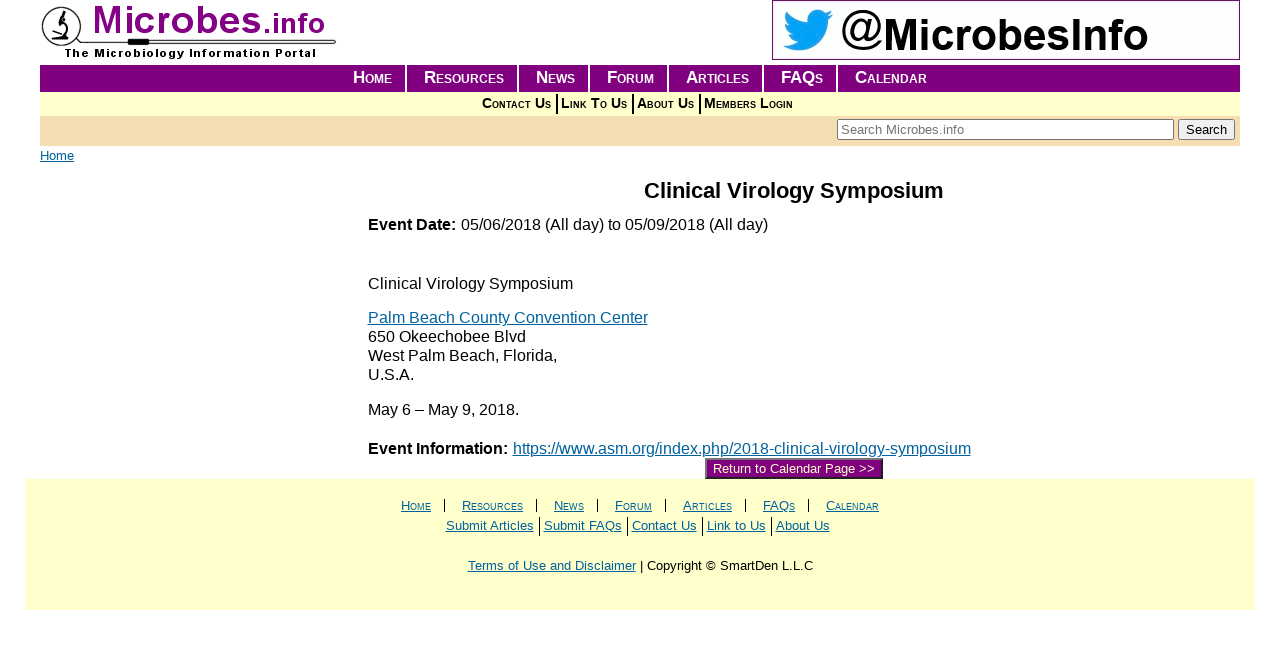

--- FILE ---
content_type: text/html; charset=utf-8
request_url: https://microbes.info/calendarevent/clinical-virology-symposium-0
body_size: 5960
content:
<!DOCTYPE html>
<html xmlns="http://www.w3.org/1999/xhtml" xml:lang="en" version="XHTML+RDFa 1.0" dir="ltr"
  xmlns:content="http://purl.org/rss/1.0/modules/content/"
  xmlns:dc="http://purl.org/dc/terms/"
  xmlns:foaf="http://xmlns.com/foaf/0.1/"
  xmlns:og="http://ogp.me/ns#"
  xmlns:rdfs="http://www.w3.org/2000/01/rdf-schema#"
  xmlns:sioc="http://rdfs.org/sioc/ns#"
  xmlns:sioct="http://rdfs.org/sioc/types#"
  xmlns:skos="http://www.w3.org/2004/02/skos/core#"
  xmlns:xsd="http://www.w3.org/2001/XMLSchema#">

<head profile="http://www.w3.org/1999/xhtml/vocab">
  <meta http-equiv="Content-Type" content="text/html; charset=utf-8" />
<meta name="viewport" content="width=device-width, initial-scale=1.0" />
<link rel="shortcut icon" href="https://microbes.info/sites/default/files/microbes_fav.png" type="image/png" />
<meta name="description" content="Clinical Virology Symposium Palm Beach County Convention Center 650 Okeechobee Blvd West Palm Beach, Florida, U.S.A. May 6 – May 9, 2018." />
<meta name="abstract" content="Microbiology information resources and links on microorganisms, bacteria, microbes, viruses, bacteriology, microbiology and virology by microbes.info" />
<meta name="keywords" content="microbiology, microbes, bacteria, bacteriology, microbiologist, microbiologists, microorganism, microorganisms, virus, virology, microbial, culture, collection, collections, database, databases, ecology, genetics, engineering, history, images, methods, microscope, microscopy, morphology, nomenclature, physiology, taxonomy, food, agriculture, environmental, aeromicrobiology, aquatic, marine, fresh, water, salt, bioremediation, plant, soil, industrial, medical, animal, clinical, human, oral, prions, prion, public, health, bioterrorism, education, learning, academic, online, on, line, employment, careers, organizations, society, societies, companies, company, policy, policies, directories, directory, publications, journals, journal, publication, news, events, information, resources, sources, articles, article, faq, frequently, asked, questions, question, search, find, environment, nature, biosphere, biology, immunology, microbes.info, central, portal" />
<meta name="news_keywords" content="microbiology, microbes, bacteria, bacteriology, microbiologist, microbiologists, microorganism, microorganisms, virus, virology, microbial, culture, collection, collections, database, databases, ecology, genetics, engineering, history, images, methods, microscope, microscopy, morphology, nomenclature, physiology, taxonomy, food, agriculture, environmental, aeromicrobiology, aquatic, marine, fresh, water, salt, bioremediation, plant, soil, industrial, medical, animal, clinical, human, oral, prions, prion, public, health, bioterrorism, education, learning, academic, online, on, line, employment, careers, organizations, society, societies, companies, company, policy, policies, directories, directory, publications, journals, journal, publication, news, events, information, resources, sources, articles, article, faq, frequently, asked, questions, question, search, find, environment, nature, biosphere, biology, immunology, microbes.info, central, portal" />
<meta name="generator" content="Drupal 7 (http://drupal.org)" />
<link rel="canonical" href="https://microbes.info/calendarevent/clinical-virology-symposium-0" />
<link rel="shortlink" href="https://microbes.info/node/321201" />
  <title>Clinical Virology Symposium | Microbiology Microbes Bacteria Information and Links - Microbes.info</title>
  <link type="text/css" rel="stylesheet" href="https://microbes.info/sites/default/files/css/css_kShW4RPmRstZ3SpIC-ZvVGNFVAi0WEMuCnI0ZkYIaFw.css" media="all" />
<link type="text/css" rel="stylesheet" href="https://microbes.info/sites/default/files/css/css_3UHhOSdoKAIdI0VurhFK9m-WCOAIcPqMU_YXpRRacxU.css" media="all" />
<link type="text/css" rel="stylesheet" href="https://microbes.info/sites/default/files/css/css_ajEQh9LzSN1ejtyczBdk2P0tBGE7A4dIk7XyVK5yqKw.css" media="all" />
<link type="text/css" rel="stylesheet" href="https://microbes.info/sites/default/files/css/css_pM0hT9MMIWLQADhinQ6QfiQm4sANYox8k3xdGea-xlE.css" media="all" />
<link type="text/css" rel="stylesheet" href="https://microbes.info/sites/default/files/css/css_AbpHGcgLb-kRsJGnwFEktk7uzpZOCcBY74-YBdrKVGs.css" media="print" />
  <script type="text/javascript" src="https://microbes.info/sites/default/files/js/js_dYOGV15VEcvR5zyP3UKzyEH3a6wcYkaWkQCEZ8Wpd8c.js"></script>
<script type="text/javascript" src="https://netdna.bootstrapcdn.com/bootstrap/3.1.1/js/bootstrap.min.js"></script>
<script type="text/javascript" src="https://microbes.info/sites/default/files/js/js__7Mjvj_fIAGoauK0xklylKBUIHrCcijyT8yucEi2E0o.js"></script>
<script type="text/javascript" src="https://microbes.info/sites/default/files/js/js_KCVKODHLWJw85LNm99_HwItvCJFDdR5SRpT1FVN3mwE.js"></script>
<script type="text/javascript" src="https://microbes.info/sites/default/files/js/js_-vS0Rgmo4RsrtYYBtOv2Ol798e5WKXdeZYgqiLP1a8c.js"></script>
<script type="text/javascript">
<!--//--><![CDATA[//><!--
(function(i,s,o,g,r,a,m){i["GoogleAnalyticsObject"]=r;i[r]=i[r]||function(){(i[r].q=i[r].q||[]).push(arguments)},i[r].l=1*new Date();a=s.createElement(o),m=s.getElementsByTagName(o)[0];a.async=1;a.src=g;m.parentNode.insertBefore(a,m)})(window,document,"script","https://www.google-analytics.com/analytics.js","ga");ga("create", "UA-48505356-1", {"cookieDomain":"auto"});ga("send", "pageview");
//--><!]]>
</script>
<script type="text/javascript" src="https://microbes.info/sites/default/files/js/js_QGarHY7n9HYSMqUBabhFcvK_qniD6wy0uB9P5VlYyKM.js"></script>
<script type="text/javascript" src="https://microbes.info/sites/default/files/js/js_15NmZmivQ2I6Ur9fS3ZIeAVaHz68aiPwAiUfvR0_E80.js"></script>
<script type="text/javascript" src="https://microbes.info/sites/default/files/js/js_AUuuNJwZH0hNueaBxnds38CtijUJAO_gRPRbWUyp3ew.js"></script>
<script type="text/javascript">
<!--//--><![CDATA[//><!--
jQuery.extend(Drupal.settings, {"basePath":"\/","pathPrefix":"","ajaxPageState":{"theme":"microbes_radix","theme_token":"vonfDbbHChGKnCSEgHTSvHtCpC5JGc_LbQyGtYPSRDw","jquery_version":"1.8","js":{"sites\/all\/modules\/jquery_update\/replace\/jquery\/1.8\/jquery.min.js":1,"misc\/jquery-extend-3.4.0.js":1,"misc\/jquery.once.js":1,"misc\/drupal.js":1,"https:\/\/netdna.bootstrapcdn.com\/bootstrap\/3.1.1\/js\/bootstrap.min.js":1,"sites\/all\/modules\/jquery_update\/replace\/ui\/external\/jquery.cookie.js":1,"sites\/all\/modules\/jquery_update\/replace\/jquery.form\/4\/jquery.form.min.js":1,"misc\/ajax.js":1,"sites\/all\/modules\/jquery_update\/js\/jquery_update.js":1,"sites\/all\/modules\/admin_menu\/admin_devel\/admin_devel.js":1,"sites\/all\/modules\/google_cse\/google_cse.js":1,"sites\/all\/modules\/simpleads\/simpleads.js":1,"sites\/all\/libraries\/colorbox\/jquery.colorbox-min.js":1,"sites\/all\/modules\/colorbox\/js\/colorbox.js":1,"sites\/all\/modules\/colorbox\/styles\/default\/colorbox_style.js":1,"sites\/all\/modules\/views\/js\/base.js":1,"misc\/progress.js":1,"sites\/all\/modules\/views\/js\/ajax_view.js":1,"sites\/all\/modules\/google_analytics\/googleanalytics.js":1,"0":1,"sites\/all\/modules\/fancy_login\/js\/fancy_login.js":1,"sites\/all\/themes\/radix\/assets\/js\/radix.script.js":1,"sites\/all\/themes\/microbes_radix\/assets\/javascripts\/script.js":1,"sites\/all\/themes\/radix\/assets\/js\/radix.progress.js":1},"css":{"modules\/system\/system.base.css":1,"modules\/system\/system.messages.css":1,"modules\/system\/system.theme.css":1,"sites\/all\/modules\/opengraph_filter\/theme\/opengraph-filter.css":1,"modules\/aggregator\/aggregator.css":1,"sites\/all\/modules\/calendar\/css\/calendar_multiday.css":1,"modules\/comment\/comment.css":1,"sites\/all\/modules\/date\/date_api\/date.css":1,"sites\/all\/modules\/date\/date_popup\/themes\/datepicker.1.7.css":1,"sites\/all\/modules\/date\/date_repeat_field\/date_repeat_field.css":1,"modules\/field\/theme\/field.css":1,"sites\/all\/modules\/google_cse\/google_cse.css":1,"sites\/all\/modules\/logintoboggan\/logintoboggan.css":1,"modules\/node\/node.css":1,"sites\/all\/modules\/radix_layouts\/radix_layouts.css":1,"modules\/search\/search.css":1,"sites\/all\/modules\/simpleads\/simpleads.css":1,"modules\/user\/user.css":1,"modules\/forum\/forum.css":1,"sites\/all\/modules\/views\/css\/views.css":1,"sites\/all\/modules\/ckeditor\/css\/ckeditor.css":1,"sites\/all\/modules\/colorbox\/styles\/default\/colorbox_style.css":1,"sites\/all\/modules\/ctools\/css\/ctools.css":1,"sites\/all\/modules\/panels\/css\/panels.css":1,"sites\/all\/modules\/fancy_login\/css\/fancy_login.css":1,"sites\/all\/themes\/microbes_radix\/assets\/stylesheets\/screen.css":1,"sites\/all\/themes\/microbes_radix\/assets\/stylesheets\/print.css":1}},"colorbox":{"opacity":"0.85","current":"{current} of {total}","previous":"\u00ab Prev","next":"Next \u00bb","close":"Close","maxWidth":"98%","maxHeight":"98%","fixed":true,"mobiledetect":true,"mobiledevicewidth":"480px"},"googleCSE":{"cx":"014270271780244405963:ed-stwaihf0","language":"","resultsWidth":600,"domain":"www.google.com","showWaterMark":true},"simpleads":{"url":{"ckeditor":"\/simpleads\/dashboard\/ckeditor"},"modulepath":"sites\/all\/modules\/simpleads"},"urlIsAjaxTrusted":{"\/calendarevent\/clinical-virology-symposium-0":true,"\/views\/ajax":true,"\/system\/ajax":true,"\/calendarevent\/clinical-virology-symposium-0?destination=node\/321201":true},"views":{"ajax_path":"\/views\/ajax","ajaxViews":{"views_dom_id:40c4b95addee4ef1ae15376ca442cd88":{"view_name":"events_calendar","view_display_id":"events_upcoming_full_pane","view_args":"","view_path":"node\/321201","view_base_path":"microbe-calendar\/month","view_dom_id":"40c4b95addee4ef1ae15376ca442cd88","pager_element":0}}},"googleanalytics":{"trackOutbound":1,"trackMailto":1,"trackDownload":1,"trackDownloadExtensions":"7z|aac|arc|arj|asf|asx|avi|bin|csv|doc(x|m)?|dot(x|m)?|exe|flv|gif|gz|gzip|hqx|jar|jpe?g|js|mp(2|3|4|e?g)|mov(ie)?|msi|msp|pdf|phps|png|ppt(x|m)?|pot(x|m)?|pps(x|m)?|ppam|sld(x|m)?|thmx|qtm?|ra(m|r)?|sea|sit|tar|tgz|torrent|txt|wav|wma|wmv|wpd|xls(x|m|b)?|xlt(x|m)|xlam|xml|z|zip","trackColorbox":1},"ajax":{"edit-submit-1769426698":{"wrapper":"fancy_login_user_login_block_wrapper","callback":"fancy_login_user_login_block_ajax_callback","event":"mousedown","keypress":true,"prevent":"click","url":"\/system\/ajax","submit":{"_triggering_element_name":"op","_triggering_element_value":"Log in"}}},"fancyLogin":{"screenFadeColor":"white","screenFadeZIndex":"10","loginBoxBackgroundColor":"white","loginBoxTextColor":"black","loginBoxBorderColor":"black","loginBoxBorderWidth":"3px","loginBoxBorderStyle":"solid","loginPath":"user\/login","dimFadeSpeed":500,"boxFadeSpeed":1000,"hideObjects":0,"disableRegistration":1}});
//--><!]]>
</script>
  <!--[if lt IE 9]>
   <script>
      document.createElement('header');
      document.createElement('nav');
      document.createElement('section');
      document.createElement('article');
      document.createElement('aside');
      document.createElement('footer');
   </script>
  <![endif]-->
</head>
<body class="html not-front not-logged-in no-sidebars page-node page-node- page-node-321201 node-type-calendar-event calendar-event panel-layout-radix_microbes_flipped panel-region-brand panel-region-contentmainr panel-region-footernavigation panel-region-headerrt panel-region-navigation panel-region-sidebarlf" >
  <div id="skip-link">
    <a href="#main" class="element-invisible element-focusable">Skip to main content</a>
  </div>
    <div id="fancy_login_dim_screen"></div><div id="fancy_login_login_box"><div id="fancy_login_form_contents"><a href="#" id="fancy_login_close_button">X</a><div id="fancy_login_user_login_block_wrapper"><form action="/calendarevent/clinical-virology-symposium-0?destination=node/321201" method="post" id="user-login-form" accept-charset="UTF-8" role="form"><div><div class="form-item form-type-textfield form-item-name form-group">
  <label for="edit-name--2">Username or e-mail <span class="form-required" title="This field is required.">*</span></label>
 <input class="form-control form-text required" type="text" id="edit-name--2" name="name" value="" size="15" maxlength="60" />
</div>
<div class="form-item form-type-password form-item-pass form-group">
  <label for="edit-pass--2">Password <span class="form-required" title="This field is required.">*</span></label>
 <input class="form-control form-text required" type="password" id="edit-pass--2" name="pass" size="15" maxlength="128" />
</div>
<div class="item-list"><ul><li class="first"><a href="/user/register" title="Create a new user account.">Create new account</a></li>
<li class="last"><a href="/user/password" title="Request new password via e-mail.">Request new password</a></li>
</ul></div><input type="hidden" name="form_build_id" value="form-HuucbIqRzm6AGN7qx3Qiib0Zpjw_Td_rY7n-CU8ber4" />
<input type="hidden" name="form_id" value="fancy_login_user_login_block" />
<div class="form-actions form-wrapper" id="edit-actions--3"><input type="submit" id="edit-submit-1769426698" name="op" value="Log in" class="form-submit btn btn-default" /></div></div></form></div></div></div>
<div class="panel-display microbes-resources clearfix radix-microbes-flipped" >

  <div class="container-fluid">
    <div class="row">
      <div class="col-md-4 radix-layouts-brand panel-panel">
        <div class="panel-panel-inner">
          <div class="panel-pane pane-pane-header"  >
  
      
  
  <div class="pane-content">
    <div id="header">
  <div class="section clearfix">
    <div id="logo-title">

              <a href="/" title="Home" rel="home" id="logo"><img src="https://microbes.info/sites/default/files/microbes.gif" alt="Home" /></a>
      
      <div id="name-and-slogan">
        
              </div> <!-- /name-and-slogan -->
    </div> <!-- /logo-title -->

  </div> <!-- /section -->
</div> <!-- /header -->
  </div>

  
  </div>
        </div>
      </div>
      <div class="col-md-8 radix-layouts-headerrt panel-panel">
        <div class="panel-panel-inner">
          <div class="panel-pane pane-block pane-simpleads-ad-groups-174"  >
  
      
  
  <div class="pane-content">
    <div class="header">
  <div class="ad-link"></div>
</div>
<div class="adslist">
  <script type="text/javascript">
    _simpelads_load('.simpleads-174', 174, 1);
  </script>
    <div class="simpleads-174"></div>

    
</div>
  </div>

  
  </div>
        </div>
      </div>
    </div>

    <div class="row">
      <div class="col-md-12 radix-layouts-navigation panel-panel">
        <div class="panel-pane pane-block pane-system-main-menu"  >
  
      
  
  <div class="pane-content">
    <ul class="menu nav"><li class="first leaf menu-link-home"><a href="/">Home</a></li>
<li class="leaf menu-link-resources"><a href="/resources" title="">Resources</a></li>
<li class="leaf menu-link-news"><a href="/news" title="">News</a></li>
<li class="leaf menu-link-forum"><a href="/forum" title="">Forum</a></li>
<li class="leaf menu-link-articles"><a href="/resources/16/articles" title="">Articles</a></li>
<li class="leaf menu-link-faqs"><a href="/resources/17/faqs" title="">FAQs</a></li>
<li class="last leaf menu-link-calendar"><a href="/event-calendar" title="">Calendar</a></li>
</ul>  </div>

  
  </div>
<div class="panel-pane pane-block pane-menu-menu-main-submenu"  >
  
      
  
  <div class="pane-content">
    <ul class="menu nav"><li class="first leaf menu-link-contact-us"><a href="/general/contact" title="Form to use for contacting Microbes.info">Contact Us</a></li>
<li class="leaf menu-link-link-to-us"><a href="/general/linktous" title="Add a link to Microbes.info to your website">Link To Us</a></li>
<li class="leaf menu-link-about-us"><a href="/general/about" title="">About Us</a></li>
<li class="last leaf menu-link-members-login"><a href="/user/login" title="">Members Login</a></li>
</ul>  </div>

  
  </div>
<div class="panel-pane pane-block pane-search-form"  >
  
      
  
  <div class="pane-content">
    <form action="/calendarevent/clinical-virology-symposium-0" method="post" id="search-block-form" accept-charset="UTF-8" role="form"><div><div class="container-inline form-inline">
      <h2 class="element-invisible">Search form</h2>
    <div class="form-item form-type-textfield form-item-search-block-form form-group">
  <label class="element-invisible" for="edit-search-block-form--2">Search </label>
 <input title="Enter the terms you wish to search for." placeholder="Search Microbes.info" class="form-control form-text" type="text" id="edit-search-block-form--2" name="search_block_form" value="" size="40" maxlength="128" />
</div>
<div class="form-actions form-wrapper" id="edit-actions"><input type="submit" id="edit-submit" name="op" value="Search" class="form-submit btn btn-default btn-primary" /></div><input type="hidden" name="form_build_id" value="form-Par4NfJr4DxSSHPCgpQGanHGLbbTfVto00t8Oj7UGSs" />
<input type="hidden" name="form_id" value="search_block_form" />
</div>
</div></form>  </div>

  
  </div>
<div class="panel-pane pane-page-breadcrumb"  >
  
      
  
  <div class="pane-content">
    <h2 class="element-invisible">You are here</h2><div class="breadcrumb"><a href="/">Home</a></div>  </div>

  
  </div>
      </div>
    </div>

    <!-- single main content -->
    <div class="row">

      <div class="col-md-3 radix-layouts-content panel-panel">
        <div class="panel-panel-inner sidebar-left">
                  </div>
      </div>      
      <div class="col-md-9 radix-layouts-content panel-panel">
        <div class="panel-panel-inner content-main-r">
          <div class="panel-pane pane-views-panes pane-calendar-event-view-calendar-event-pane"  >
  
      
  
  <div class="pane-content">
    <div class="view view-calendar-event-view view-id-calendar_event_view view-display-id-calendar_event_pane view-dom-id-b2ebcd61b04d0cd722fb94f73748f2b2">
        
  
  
      <div class="view-content">
        <div class="views-row views-row-1 views-row-odd views-row-first views-row-last">
      
  <div class="views-field views-field-title">        <span class="field-content">Clinical Virology Symposium</span>  </div>  
  <div class="views-field views-field-field-event-date">    <span class="views-label views-label-field-event-date">Event Date: </span>    <div class="field-content"><span class="date-display-range"><span class="date-display-start" property="dc:date" datatype="xsd:dateTime" content="2018-05-06T00:00:00-07:00">05/06/2018 (All day)</span> to <span class="date-display-end" property="dc:date" datatype="xsd:dateTime" content="2018-05-09T00:00:00-07:00">05/09/2018 (All day)</span></span></div>  </div>  
  <div class="views-field views-field-body">        <div class="field-content"><p> </p>
<p>Clinical Virology Symposium</p>
<p>	<a href="http://www.pbconventioncenter.com/" target="_blank">Palm Beach County Convention Center</a><br />
	650 Okeechobee Blvd<br />
	West Palm Beach, Florida,<br />
	U.S.A.</p>
<p>	May 6 – May 9, 2018.</p>
</div>  </div>  
  <div class="views-field views-field-field-resource-url">    <span class="views-label views-label-field-resource-url">Event Information: </span>    <div class="field-content"><a href="https://www.asm.org/index.php/2018-clinical-virology-symposium" target="_blank">https://www.asm.org/index.php/2018-clinical-virology-symposium</a></div>  </div>  
  <div class="views-field views-field-edit-node">        <span class="field-content"></span>  </div>  </div>
    </div>
  
  
  
  
      <div class="view-footer">
      <p><button onclick="location.href='/event-calendar'" class="cal-return btn btn-primary btn-xs">Return to Calendar Page &gt;&gt;</button></p>
    </div>
  
  
</div>  </div>

  
  </div>
        </div>
      </div>

    </div>
    
    <!-- /single main content -->

    <div class="row">
      <div class="col-md-12 radix-layouts-footernavigation panel-panel">
        <div class="panel-pane pane-block pane-system-main-menu"  >
  
      
  
  <div class="pane-content">
    <ul class="menu nav"><li class="first leaf menu-link-home"><a href="/">Home</a></li>
<li class="leaf menu-link-resources"><a href="/resources" title="">Resources</a></li>
<li class="leaf menu-link-news"><a href="/news" title="">News</a></li>
<li class="leaf menu-link-forum"><a href="/forum" title="">Forum</a></li>
<li class="leaf menu-link-articles"><a href="/resources/16/articles" title="">Articles</a></li>
<li class="leaf menu-link-faqs"><a href="/resources/17/faqs" title="">FAQs</a></li>
<li class="last leaf menu-link-calendar"><a href="/event-calendar" title="">Calendar</a></li>
</ul>  </div>

  
  </div>
<div class="panel-pane pane-block pane-menu-menu-menu-subfooter"  >
  
      
  
  <div class="pane-content">
    <ul class="menu nav"><li class="first leaf menu-link-submit-articles"><a href="/general/article_guidelines" title="">Submit Articles</a></li>
<li class="leaf menu-link-submit-faqs"><a href="/general/faq_guidelines" title="">Submit FAQs</a></li>
<li class="leaf menu-link-contact-us"><a href="/general/contact" title="">Contact Us</a></li>
<li class="leaf menu-link-link-to-us"><a href="/general/linktous" title="">Link to Us</a></li>
<li class="last leaf menu-link-about-us"><a href="/general/about" title="">About Us</a></li>
</ul>  </div>

  
  </div>
<div class="panel-pane pane-block pane-block-2"  >
  
      
  
  <div class="pane-content">
    <div class="footer-copy">
<p class="rtecenter"><a href="/general/disclaimer">Terms of Use and Disclaimer</a> | Copyright © SmartDen L.L.C</p>
</div>
<p> </p>
  </div>

  
  </div>
      </div>
    </div>    

    <div class="row subfooter">
      <div class="col-md-4 radix-layouts-footercolumn1 panel-panel">
        <div class="panel-panel-inner">
                  </div>
      </div>
      <div class="col-md-4 radix-layouts-footercolumn2 panel-panel">
        <div class="panel-panel-inner">
                  </div>
      </div>
      <div class="col-md-4 radix-layouts-footercolumn3 panel-panel">
        <div class="panel-panel-inner">
                  </div>
      </div>
    </div>
  </div>
  
</div><!-- /.microbes-main -->
  </body>
</html>

--- FILE ---
content_type: text/css
request_url: https://microbes.info/sites/default/files/css/css_ajEQh9LzSN1ejtyczBdk2P0tBGE7A4dIk7XyVK5yqKw.css
body_size: 1608
content:
#colorbox,#cboxOverlay,#cboxWrapper{position:absolute;top:0;left:0;z-index:9999;overflow:hidden;}#cboxOverlay{position:fixed;width:100%;height:100%;}#cboxMiddleLeft,#cboxBottomLeft{clear:left;}#cboxContent{position:relative;}#cboxLoadedContent{overflow:auto;-webkit-overflow-scrolling:touch;}#cboxTitle{margin:0;}#cboxLoadingOverlay,#cboxLoadingGraphic{position:absolute;top:0;left:0;width:100%;height:100%;}#cboxPrevious,#cboxNext,#cboxClose,#cboxSlideshow{border:0;padding:0;margin:0;overflow:visible;width:auto;background:none;cursor:pointer;}#cboxPrevious:active,#cboxNext:active,#cboxClose:active,#cboxSlideshow:active{outline:0;}.cboxPhoto{float:left;margin:auto;border:0;display:block;max-width:none;}.cboxIframe{width:100%;height:100%;display:block;border:0;}#colorbox,#cboxContent,#cboxLoadedContent{-moz-box-sizing:content-box;-webkit-box-sizing:content-box;box-sizing:content-box;}#cboxOverlay{background:#000;}#colorbox{outline:0;}#cboxWrapper{background:#fff;-moz-border-radius:5px;-webkit-border-radius:5px;border-radius:5px;}#cboxTopLeft{width:15px;height:15px;}#cboxTopCenter{height:15px;}#cboxTopRight{width:15px;height:15px;}#cboxBottomLeft{width:15px;height:10px;}#cboxBottomCenter{height:10px;}#cboxBottomRight{width:15px;height:10px;}#cboxMiddleLeft{width:15px;}#cboxMiddleRight{width:15px;}#cboxContent{background:#fff;overflow:hidden;}#cboxError{padding:50px;border:1px solid #ccc;}#cboxLoadedContent{margin-bottom:28px;}#cboxTitle{position:absolute;background:rgba(255,255,255,0.7);bottom:28px;left:0;color:#535353;width:100%;padding:4px 6px;-moz-box-sizing:border-box;-webkit-box-sizing:border-box;box-sizing:border-box;}#cboxCurrent{position:absolute;bottom:4px;left:60px;color:#949494;}.cboxSlideshow_on #cboxSlideshow{position:absolute;bottom:0px;right:30px;background:url(/sites/all/modules/colorbox/styles/default/images/controls.png) no-repeat -75px -50px;width:25px;height:25px;text-indent:-9999px;}.cboxSlideshow_on #cboxSlideshow:hover{background-position:-101px -50px;}.cboxSlideshow_off #cboxSlideshow{position:absolute;bottom:0px;right:30px;background:url(/sites/all/modules/colorbox/styles/default/images/controls.png) no-repeat -25px -50px;width:25px;height:25px;text-indent:-9999px;}.cboxSlideshow_off #cboxSlideshow:hover{background-position:-49px -50px;}#cboxPrevious{position:absolute;bottom:0;left:0;background:url(/sites/all/modules/colorbox/styles/default/images/controls.png) no-repeat -75px 0px;width:25px;height:25px;text-indent:-9999px;}#cboxPrevious:hover{background-position:-75px -25px;}#cboxNext{position:absolute;bottom:0;left:27px;background:url(/sites/all/modules/colorbox/styles/default/images/controls.png) no-repeat -50px 0px;width:25px;height:25px;text-indent:-9999px;}#cboxNext:hover{background-position:-50px -25px;}#cboxLoadingOverlay{background:#fff;}#cboxLoadingGraphic{background:url(/sites/all/modules/colorbox/styles/default/images/loading_animation.gif) no-repeat center center;}#cboxClose{position:absolute;bottom:0;right:0;background:url(/sites/all/modules/colorbox/styles/default/images/controls.png) no-repeat -25px 0px;width:25px;height:25px;text-indent:-9999px;}#cboxClose:hover{background-position:-25px -25px;}
.ctools-locked{color:red;border:1px solid red;padding:1em;}.ctools-owns-lock{background:#ffffdd none repeat scroll 0 0;border:1px solid #f0c020;padding:1em;}a.ctools-ajaxing,input.ctools-ajaxing,button.ctools-ajaxing,select.ctools-ajaxing{padding-right:18px !important;background:url(/sites/all/modules/ctools/images/status-active.gif) right center no-repeat;}div.ctools-ajaxing{float:left;width:18px;background:url(/sites/all/modules/ctools/images/status-active.gif) center center no-repeat;}
div.panel-pane div.admin-links{font-size:xx-small;margin-right:1em;}div.panel-pane div.admin-links li a{color:#ccc;}div.panel-pane div.admin-links li{padding-bottom:2px;background:white;z-index:201;}div.panel-pane div.admin-links:hover a,div.panel-pane div.admin-links-hover a{color:#000;}div.panel-pane div.admin-links a:before{content:"[";}div.panel-pane div.admin-links a:after{content:"]";}div.panel-pane div.panel-hide{display:none;}div.panel-pane div.panel-hide-hover,div.panel-pane:hover div.panel-hide{display:block;position:absolute;z-index:200;margin-top:-1.5em;}div.panel-pane div.feed a{float:right;}
#fancy_login_dim_screen{position:fixed;top:0;left:0;height:100%;width:100%;display:none;}#fancy_login_login_box{display:none;-moz-border-radius:5px;-webkit-border-radius:5px;-khtml-border-radius:5px;border-radius:5px;position:fixed;top:50%;left:50%;padding:0 15px;width:250px;}#fancy_login_user_login_block_wrapper{padding-bottom:10px;clear:right;}#fancy_login_login_box .form-text{max-width:90%;}#fancy_login_close_button{border:1px solid #999;color:#FFF;background-color:#F00;float:right;font-size:15px;font-weight:bold;margin-right:-10px;margin-top:3px;padding-left:3px;padding-right:3px;}#fancy_login_close_button:hover{text-decoration:none;background-color:#FFF;color:#F00;}#fancy_login_login_box .form-item-name{margin-top:0;clear:both;}#fancy_login_login_box .item-list,#fancy_login_login_box .item-list li{list-style:none;}#ssl_icon{float:right;position:relative;height:50px;width:50px;}#ssl_icon:hover #ssl_login_popup{display:block;}#ssl_icon img{margin:0;padding:0;}#ssl_login_popup{height:75px;width:100px;position:absolute;bottom:32px;right:-84px;display:none;background:url(/sites/all/modules/fancy_login/images/popup.png) no-repeat transparent;}#ssl_login_popup p{margin-top:75px;height:0;line-height:normal;overflow:hidden;}#fancy_login_login_box .ssl_icon_above .form-text{width:100px;}#fancy_login_messages_container_wrapper{position:fixed;left:0;top:0;width:96%;z-index:9998;left:2%;}.admin-menu #fancy_login_messages_container_wrapper{top:21px;}#fancy_login_messages_container_wrapper .fancy_login_messages_container .messages{position:relative;margin-top:0;padding:10px 32px 10px 40px;opacity:0.9;border-radius:0 0 3px 3px;box-shadow:3px 3px 5px #888888;background-color:#fff789;border:solid #b9ad7d 1px;color:#564e2b;margin:0 auto 10px;font-size:120%;line-height:1.2em;display:block;text-align:center;z-index:11;}#fancy_login_messages_container_wrapper .fancy_login_messages_container ul,#fancy_login_messages_container_wrapper .fancy_login_messages_container li{list-style:none;}.fancy_login_message_close_button{height:10px;width:10px;float:right;cursor:pointer;margin-left:10px;color:#bbb;font-size:100%;z-index:9999;position:relative;background:#fff;height:20px;margin-top:10px;margin-right:10px;width:20px;line-height:20px;text-align:center;border:1px solid #bbb;border-radius:50%;}.fancy_login_message_close_button:hover{color:#000;border:1px solid #000;}#form_load_dimmer{background:#000 url(/sites/all/modules/fancy_login/images/ajax-loader.gif) no-repeat center center;height:100%;width:100%;position:absolute;top:0;left:0;display:none;}@media (min-width:720px){#fancy_login_messages_container_wrapper{position:fixed;left:0;top:0;width:600px;z-index:9998;left:50%;margin-left:-300px;}#fancy_login_messages_container_wrapper .fancy_login_messages_container .messages{font-size:150%;}}


--- FILE ---
content_type: text/css
request_url: https://microbes.info/sites/default/files/css/css_pM0hT9MMIWLQADhinQ6QfiQm4sANYox8k3xdGea-xlE.css
body_size: 6597
content:
html,body,div,span,applet,object,iframe,h1,h2,h3,h4,h5,h6,p,blockquote,pre,a,abbr,acronym,address,big,cite,code,del,dfn,em,img,ins,kbd,q,s,samp,small,strike,strong,sub,sup,tt,var,b,u,i,center,dl,dt,dd,ol,ul,li,fieldset,form,label,legend,table,caption,tbody,tfoot,thead,tr,th,td,article,aside,canvas,details,embed,figure,figcaption,footer,header,hgroup,menu,nav,output,ruby,section,summary,time,mark,audio,video{margin:0;padding:0;border:0;font:inherit;font-size:100%;vertical-align:baseline;}html{line-height:1;}ol,ul{list-style:none;}table{border-collapse:collapse;border-spacing:0;}caption,th,td{text-align:left;font-weight:normal;vertical-align:middle;}q,blockquote{quotes:none;}q:before,q:after,blockquote:before,blockquote:after{content:"";content:none;}a img{border:none;}article,aside,details,figcaption,figure,footer,header,hgroup,main,menu,nav,section,summary{display:block;}.container-fluid{max-width:1200px;margin-right:auto;margin-left:auto;}.page-node-webform-results table,.page-node-webform table,.page-admin-content table{width:100%;}a:hover{color:#003354;}.content-main-l ul{list-style-type:disc;}.content-main-l ul li{margin-left:18px;}ul.tabs,ul.nav-tabs{border-bottom:solid 1px #800080;}ul.tabs li,ul.nav-tabs li{display:inline-block;margin-right:0.5em;padding-right:3px;padding-left:3px;padding-top:3px;border-width:1px 1px 9px 1px;border-style:solid;border-bottom-style:none;}ul.tabs li a,ul.nav-tabs li a{color:#0062a0;text-decoration:none;font-weight:bold;}ul.tabs li.active,ul.nav-tabs li.active{background-color:#ffffcc;color:#800080;border-color:#800080 #800080 #fff;}ul.tabs li.active a,ul.nav-tabs li.active a{color:#800080;}.pane-menu-menu-dashboard-menu{background:#f6f6f2 none repeat scroll 0 0;}.pane-menu-menu-dashboard-menu h2.pane-title{font-size:1.2em;text-align:center;font-weight:bold;width:100%;background-color:#999999;}.pane-menu-menu-dashboard-menu ul.menu{padding:0 0 0.25em 1em;margin:0;margin-left:10px;background:transparent none repeat scroll 0 0;border:medium none;list-style-type:disc;}.pane-menu-menu-dashboard-menu ul.menu li a,.pane-menu-menu-dashboard-menu ul.menu li a:visited,.pane-menu-menu-dashboard-menu ul.menu li a:active{color:#0678be;text-decoration:none;}.pane-menu-menu-dashboard-menu ul.menu li a:hover{color:#003354;}.pane-menu-menu-dashboard-menu ul.menu li .collapsed{list-style-image:url("//www.drupal.org/misc/menu-collapsed.png");list-style-type:disc;}.pane-menu-menu-dashboard-menu ul.menu li ul.dropdown-menu{margin-left:15px;list-style-type:circle;}#block-menu-menu-general-info-menu,.pane-menu-menu-general-info-menu{border:solid 1px #000000;}#block-menu-menu-general-info-menu h2.block-title,#block-menu-menu-general-info-menu h2.pane-title,#block-menu-menu-general-info-menu h4.block-title,#block-menu-menu-general-info-menu h4.pane-title,.pane-menu-menu-general-info-menu h2.block-title,.pane-menu-menu-general-info-menu h2.pane-title,.pane-menu-menu-general-info-menu h4.block-title,.pane-menu-menu-general-info-menu h4.pane-title{padding-left:3px;display:block;font-weight:600;width:98%;padding-top:3px;padding-bottom:3px;background-color:#ffffdd;font-size:15px;margin-bottom:0.5em;}#block-menu-menu-general-info-menu ul.menu,.pane-menu-menu-general-info-menu ul.menu{margin-left:1.7em;font-size:1em;margin-bottom:5px;}#block-menu-menu-general-info-menu ul.menu li,.pane-menu-menu-general-info-menu ul.menu li{margin:0 0 0 0.5em;line-height:1.5em;padding:0.2em 0.5em 0 0;}#block-menu-menu-general-info-menu ul.menu li a,#block-menu-menu-general-info-menu ul.menu li a:visited,#block-menu-menu-general-info-menu ul.menu li a:active,.pane-menu-menu-general-info-menu ul.menu li a,.pane-menu-menu-general-info-menu ul.menu li a:visited,.pane-menu-menu-general-info-menu ul.menu li a:active{color:#0678be;}#block-menu-menu-general-info-menu ul.menu li a:hover,.pane-menu-menu-general-info-menu ul.menu li a:hover{color:#003354;}#block-menu-menu-general-info-menu ul.menu li.leaf,.pane-menu-menu-general-info-menu ul.menu li.leaf{list-style:circle;}.pane-taxonomy-link-views-panel-pane-3 .view-display-id-panel_pane_3 ul,.pane-taxonomy-link-views-panel-pane-3 .view-display-id-taxonomy_rsources_panel ul,.pane-taxonomy-panel-views-taxonomy-rsources-panel .view-display-id-panel_pane_3 ul,.pane-taxonomy-panel-views-taxonomy-rsources-panel .view-display-id-taxonomy_rsources_panel ul{margin-left:1.7em;font-size:1em;margin-bottom:5px;}.pane-taxonomy-link-views-panel-pane-3 .view-display-id-panel_pane_3 ul li,.pane-taxonomy-link-views-panel-pane-3 .view-display-id-taxonomy_rsources_panel ul li,.pane-taxonomy-panel-views-taxonomy-rsources-panel .view-display-id-panel_pane_3 ul li,.pane-taxonomy-panel-views-taxonomy-rsources-panel .view-display-id-taxonomy_rsources_panel ul li{margin:0 0 0 0.5em;line-height:1.5em;padding:0.2em 0.5em 0 0;}.pane-taxonomy-link-views-panel-pane-3 .view-display-id-panel_pane_3 ul li a,.pane-taxonomy-link-views-panel-pane-3 .view-display-id-panel_pane_3 ul li a:visited,.pane-taxonomy-link-views-panel-pane-3 .view-display-id-panel_pane_3 ul li a:active,.pane-taxonomy-link-views-panel-pane-3 .view-display-id-taxonomy_rsources_panel ul li a,.pane-taxonomy-link-views-panel-pane-3 .view-display-id-taxonomy_rsources_panel ul li a:visited,.pane-taxonomy-link-views-panel-pane-3 .view-display-id-taxonomy_rsources_panel ul li a:active,.pane-taxonomy-panel-views-taxonomy-rsources-panel .view-display-id-panel_pane_3 ul li a,.pane-taxonomy-panel-views-taxonomy-rsources-panel .view-display-id-panel_pane_3 ul li a:visited,.pane-taxonomy-panel-views-taxonomy-rsources-panel .view-display-id-panel_pane_3 ul li a:active,.pane-taxonomy-panel-views-taxonomy-rsources-panel .view-display-id-taxonomy_rsources_panel ul li a,.pane-taxonomy-panel-views-taxonomy-rsources-panel .view-display-id-taxonomy_rsources_panel ul li a:visited,.pane-taxonomy-panel-views-taxonomy-rsources-panel .view-display-id-taxonomy_rsources_panel ul li a:active{color:#0062a0;}.pane-taxonomy-link-views-panel-pane-3 .view-display-id-panel_pane_3 ul li a:hover,.pane-taxonomy-link-views-panel-pane-3 .view-display-id-taxonomy_rsources_panel ul li a:hover,.pane-taxonomy-panel-views-taxonomy-rsources-panel .view-display-id-panel_pane_3 ul li a:hover,.pane-taxonomy-panel-views-taxonomy-rsources-panel .view-display-id-taxonomy_rsources_panel ul li a:hover{color:#003354;}#admin-menu{box-shadow:none;}.radix-layouts-footernavigation .pane-system-user-menu .pane-content{text-align:center;}.radix-layouts-footernavigation .pane-system-user-menu .pane-content ul li{border-right:1px solid #000;display:inline-block;margin:0 0 0 0.5em;line-height:1.5em;padding:0.2em 0.5em 0 0;}.radix-layouts-footernavigation .pane-system-user-menu .pane-content ul li a,.radix-layouts-footernavigation .pane-system-user-menu .pane-content ul li a:visited,.radix-layouts-footernavigation .pane-system-user-menu .pane-content ul li a:active{color:#0678be;}.radix-layouts-footernavigation .pane-system-user-menu .pane-content ul li a:hover{color:#003354;}.radix-layouts-footernavigation .pane-system-user-menu .pane-content ul li.last{border-right:0;}.pane-taxonomy-child-panel-views-panel-pane-2,.pane-taxonomy-panel-views-panel-pane-1,.contextual-links-region{outline:medium none;position:relative;}.pane-taxonomy-child-panel-views-panel-pane-2 h4,.pane-taxonomy-panel-views-panel-pane-1 h4,.contextual-links-region h4{font-weight:bold;text-align:center;font-size:1.2em;margin-bottom:20px;}.pane-taxonomy-child-panel-views-panel-pane-2 td,.pane-taxonomy-child-panel-views-panel-pane-2 th,.pane-taxonomy-panel-views-panel-pane-1 td,.pane-taxonomy-panel-views-panel-pane-1 th,.contextual-links-region td,.contextual-links-region th{padding:4px 8px;vertical-align:middle;}.footer-copy a,.footer-copy a:visited,.footer-copy a:active,.pane-taxonomy-child-panel-views-panel-pane-2 a,.pane-taxonomy-child-panel-views-panel-pane-2 a:visited,.pane-taxonomy-child-panel-views-panel-pane-2 a:active,.view-id-taxonomy_panel_views a,.view-id-taxonomy_panel_views a:visited,.view-id-taxonomy_panel_views a:active{color:#0062a0;}.footer-copy a:hover,.pane-taxonomy-child-panel-views-panel-pane-2 a:hover,.view-id-taxonomy_panel_views a:hover{color:#003354;}.event-calendar .fullcalendar td.fc-day{width:14%;}.pane-taxonomy-panel-views-taxonomy-rsources-panel h2,.pane-taxonomy-panel-views-taxonomy-rsources-panel h4{background-color:#800080;width:100%;color:#ffffcc;font-weight:bold;margin-bottom:10px;font-size:1.5em;padding-top:3px;padding-bottom:3px;}.pane-resource-content-views-panel-pane-1{margin-top:10px;}.pane-resource-content-views-panel-pane-1 .view-id-resource_content_views p{margin-bottom:3px;}.pane-resource-content-views-panel-pane-1 h2.pane-title,.pane-resource-content-views-panel-pane-1 h4.pane-title{font-size:1.2em;font-weight:bold;padding-top:10px;padding-bottom:20px;}.pane-resource-content-views-panel-pane-1 ul{list-style-type:disc;}.pane-resource-content-views-panel-pane-1 ul li{margin-bottom:10px;}.pane-resource-content-views-panel-pane-1 ul li a{color:#0062a0;}.general-site-info .view-about-item-views .views-field-title{font-size:1.4em;font-weight:bold;text-align:center;font-variant:small-caps;margin-bottom:2em;}.general-site-info h4{font-weight:bold;text-align:center;font-size:1.2em;margin-bottom:20px;}.pane-search-form{background-color:#f5deb3;height:24px;padding-bottom:3px;padding-top:3px;}.pane-search-form .search-form,.pane-search-form form#search-block-form{float:right;padding-right:5px;}.pane-search-form .search-form .custom-search-box,.pane-search-form form#search-block-form .custom-search-box{width:200px;}.panels-ipe-portlet-content .view-footer,.view-display-id-upcoming_events_panel .view-footer{text-align:right;font-size:85%;}.pane-contributors-views-vip-contributors-pane .view-id-contributors_views table{width:100%;}.pane-contributors-views-vip-contributors-pane .view-id-contributors_views table thead tr{color:#800080;background-color:#ffffcc;border-bottom:1px solid #800080;}.pane-contributors-views-vip-contributors-pane .view-id-contributors_views table thead tr th{text-align:center;font-weight:bold;}.microbes-resources .sidebar-right{border:0;}.microbes-resources .sidebar-right .pane-views-panes{padding-left:0px;border-left:1px solid #800080;border-right:1px solid #800080;border-bottom:1px solid #800080;}.microbes-resources .sidebar-right .pane-simpleads-block-example-panel-pane-1{border:0;}.sidebar-right .simplead-container{padding-top:15px;padding-bottom:15px;}.view-display-id-calendar_event_pane{padding-left:20px;padding-right:20px;font-size:1.2em;}.view-display-id-calendar_event_pane .views-field-title{text-align:center;font-size:1.4em;font-weight:bold;padding-top:10px;padding-bottom:15px;}.view-display-id-calendar_event_pane .views-field-field-event-date{padding-bottom:5px;}.view-display-id-calendar_event_pane .views-field-field-event-date .views-label-field-event-date{float:left;font-weight:bold;padding-right:5px;}.view-display-id-calendar_event_pane .views-field-field-resource-url{padding-top:5px;}.view-display-id-calendar_event_pane .views-field-field-resource-url .views-label-field-resource-url{float:left;font-weight:bold;padding-right:5px;}.view-display-id-calendar_event_pane .views-field-edit-node{text-align:right;font-size:.75em;}.view-display-id-calendar_event_pane .view-footer{text-align:center;}.view-display-id-calendar_event_pane .view-footer button.cal-return{color:#ffffcc;background-color:#800080;}.page-admin-dashboard .pane-node h2.pane-title,.page-admin-dashboard .pane-content-management h2.pane-title{font-size:1.2em;text-align:center;font-weight:bold;width:100%;background-color:#999999;}.page-admin-dashboard .content .field-item ul{margin-left:15px;padding-top:10px;}.page-admin-dashboard .content .field-item ul li a,.page-admin-dashboard .content .field-item ul li a:visited,.page-admin-dashboard .content .field-item ul li a:active{color:#0062a0;text-decoration:none;font-weight:600;line-height:2;}.page-admin-dashboard .content .field-item ul li a:hover{color:#003354;}.panels-add-content-modal .panels-section-column .inside{text-align:left;}.panels-add-content-modal .panels-section-column .inside a,.panels-add-content-modal .panels-section-column .inside a:link,.panels-add-content-modal .panels-section-column .inside a:visited,.panels-add-content-modal .panels-section-column .inside a:hover{display:block;}.pane-page-content .table-responsive table{width:100%;}.page-news-keywords .views-row,.page-news-topic .views-row{display:inline-block;width:100%;padding-bottom:15px;}.page-news-keywords .views-row .news-left-image,.page-news-topic .views-row .news-left-image{width:15%;float:left;}.page-news-keywords .views-row .news-content,.page-news-topic .views-row .news-content{width:85%;}.page-news-keywords .views-row .news-content .news-source,.page-news-topic .views-row .news-content .news-source{font-weight:bold;font-style:italic;font-size:0.8em;}.page-news-keywords .views-row .news-content .news-pubdate,.page-news-topic .views-row .news-content .news-pubdate{font-size:0.8em;}#event-calendar .sidebar-left{margin-top:70px;}#event-calendar .sidebar-left .pane-events-calendar h4.pane-title{font-size:1.5em;font-weight:bold;margin-bottom:20px;text-align:center;}#event-calendar .sidebar-left ul li{margin-bottom:10px;}#event-calendar .sidebar-left ul li .views-field-field-event-date{margin-left:3px;}#event-calendar .sidebar-left .view-footer{display:none;}#event-calendar .pane-event-fullcal-view-panel-pane-1 h4.pane-title{font-size:2em;font-weight:bold;margin-bottom:20px;text-align:center;}#event-calendar .pane-event-fullcal-view-panel-pane-1 .fullcalendar .fc-header-title{font-size:2em;font-weight:bold;}.general-site-info .panel-panel-inner{}.general-site-info .panel-panel-inner ol{list-style-type:decimal;}.general-site-info .panel-panel-inner ol li{margin-left:25px;}.general-site-info .panel-panel-inner strong{font-weight:bold;padding-bottom:3px;}#front-page-panel .panels-flexible-1-inside{display:flex;}#front-page-panel .panels-flexible-1-inside .panels-flexible-region{border-radius:0 0 5px 5px;border:solid 1px #800080;}#front-page-panel .panels-flexible-1-inside .panels-flexible-region-1-front_left{background-color:#fff;margin-right:2px;}#front-page-panel .panels-flexible-1-inside .panels-flexible-region-1-center{background-color:#fff;}#front-page-panel .panels-flexible-1-inside .panels-flexible-region-1-front_right{background-color:#fff;margin-left:2px;border-color:#27b29f;}#front-page-panel .panels-flexible-region,.news-left .panels-flexible-region,.news-center .panels-flexible-region,.pane-events-calendar-upcoming-events-panel .panels-flexible-region{padding:0px;}#front-page-panel h2,#front-page-panel h4,.news-left h2,.news-left h4,.news-center h2,.news-center h4,.pane-events-calendar-upcoming-events-panel h2,.pane-events-calendar-upcoming-events-panel h4{padding-left:3px;background-color:#800080;color:#fff;font-size:1.2em;font-family:Verdana,Arial,Helvetica,sans-serif;font-variant:small-caps;font-weight:bold;padding-top:3px;padding-bottom:3px;margin-bottom:20px;width:unset;}#front-page-panel .pane-image-den-views-panel-pane-1 h2,#front-page-panel .pane-image-den-views-panel-pane-1 h4,.news-left .pane-image-den-views-panel-pane-1 h2,.news-left .pane-image-den-views-panel-pane-1 h4,.news-center .pane-image-den-views-panel-pane-1 h2,.news-center .pane-image-den-views-panel-pane-1 h4,.pane-events-calendar-upcoming-events-panel .pane-image-den-views-panel-pane-1 h2,.pane-events-calendar-upcoming-events-panel .pane-image-den-views-panel-pane-1 h4{background-color:#800080;color:#fff;border-top:solid 1px #000;padding-top:3px;padding-bottom:3px;}#front-page-panel .pane-image-den-views-panel-pane-1 .views-row-first,.news-left .pane-image-den-views-panel-pane-1 .views-row-first,.news-center .pane-image-den-views-panel-pane-1 .views-row-first,.pane-events-calendar-upcoming-events-panel .pane-image-den-views-panel-pane-1 .views-row-first{border-top:0;}#front-page-panel .pane-spotlight-view-panel-pane-1 h2,#front-page-panel .pane-spotlight-view-panel-pane-1 h4,.news-left .pane-spotlight-view-panel-pane-1 h2,.news-left .pane-spotlight-view-panel-pane-1 h4,.news-center .pane-spotlight-view-panel-pane-1 h2,.news-center .pane-spotlight-view-panel-pane-1 h4,.pane-events-calendar-upcoming-events-panel .pane-spotlight-view-panel-pane-1 h2,.pane-events-calendar-upcoming-events-panel .pane-spotlight-view-panel-pane-1 h4{background-color:#008000;margin-bottom:0;}#front-page-panel .panels-flexible-region-1-center .pane-views-panes .view-footer p,.news-left .panels-flexible-region-1-center .pane-views-panes .view-footer p,.news-center .panels-flexible-region-1-center .pane-views-panes .view-footer p,.pane-events-calendar-upcoming-events-panel .panels-flexible-region-1-center .pane-views-panes .view-footer p{text-align:center;padding-top:10px;}#front-page-panel .item-list ul li,.news-left .item-list ul li,.news-center .item-list ul li,.pane-events-calendar-upcoming-events-panel .item-list ul li{margin-bottom:0.25em;}#front-page-panel .item-list ul li a:hover,.news-left .item-list ul li a:hover,.news-center .item-list ul li a:hover,.pane-events-calendar-upcoming-events-panel .item-list ul li a:hover{color:#003354;}.page-search-node .sidebar-right{border:0em;}.page-search-node .sidebar-right .pane-search-form{height:auto;background-color:#ffffcc;padding:0px;margin-bottom:3px;margin-top:3px;border:0px;text-align:center;}.page-search-node .sidebar-right .pane-search-form h4{font-weight:bold;}.page-search-node .sidebar-right .pane-search-form .form-item{text-align:left;}.page-search-node .sidebar-right .pane-search-form .form-item label,.page-search-node .sidebar-right .pane-search-form .form-item input{display:inline-block;}.pane-user-views-profile-pane h4.pane-title{font-size:1.5em;font-variant:small-caps;font-weight:bold;padding-bottom:20px;padding-top:10px;text-align:center;}article.node-image-den-item .field-name-field-image{float:left;padding-right:5px;padding-top:30px;}.page-image-den .view-image-den-views .views-row{display:flex;}.page-image-den .view-image-den-views .views-row .views-col{border:solid 1px #800080;border-radius:5px;}.page-image-den .view-image-den-views .views-row .views-col .views-field-title{font-size:1.3em;font-weight:bold;font-variant:small-caps;text-align:center;padding-top:10px;}.page-image-den .view-image-den-views .views-row .views-col .views-field-field-image{float:left;padding-right:5px;padding-top:25px;}.view-feeds-log table.views-table{width:100%;}.event-calendar .fullcalendar td.fc-day{width:14%;}.view-vip-profile{border:solid 1px #800080;padding:5px;}.view-vip-profile fieldset.vip-info legend{display:none;}.view-vip-profile .user-picture{float:left;}.view-vip-profile .views-field-field-middle-name .field-content{padding-top:20px;font-size:1.2em;font-weight:bold;}.view-vip-profile .views-field-field-bio{padding-top:15px;}.view-vip-profile .views-field-field-bio .views-label-field-bio{font-weight:bold;text-decoration:underline;}.view-vip-profile .views-field-field-online-references .field-content{margin-left:15px;margin-bottom:15px;}.view-vip-profile .views-field-nothing{margin-bottom:20px;}.view-vip-profile .views-field-nothing a{font-weight:bold;}body{font-family:Verdana,Helvetica,Arial,sans-serif;font-size:13px;line-height:1.5em;}a,p,ul,ol,li,img,span,strong,em{border:0 none;font:Verdana,Helvetica,Arial,sans-serif;margin:0;outline:0 none;padding:0;vertical-align:baseline;}.field-content p,.field-content dl,.field-content hr,.field-content h1,.field-content h2,.field-content h3,.field-content h4,.field-content h5,.field-content h6,.field-content ol,.field-content ul,.field-content pre,.field-content table,.field-content address,.field-content fieldset{margin-bottom:1em;}.front .panels-flexible-1 .panels-flexible-region-inside{padding-right:0px;padding-left:0px;}.front .view-article-views .views-row,.front .view-taxonomy-panel-views .views-row,.front .view-spotlight-view .views-row{margin-bottom:10px;}.front .view-article-views .views-row a,.front .view-taxonomy-panel-views .views-row a,.front .view-spotlight-view .views-row a{color:#0062a0;text-decoration:underline;}.front .view-article-views .views-row a:hover,.front .view-taxonomy-panel-views .views-row a:hover,.front .view-spotlight-view .views-row a:hover{color:#003354;}.front .view-article-views .views-row em,.front .view-taxonomy-panel-views .views-row em,.front .view-spotlight-view .views-row em{font-style:italic;}.radix-layouts-headerrt .image-ad{float:right;}a,a:link,a:visited,a:hover{text-transform:none;color:#0062a0;}table{border:0;}.notice{background-color:#ffcccc;border:0;}.view-link-sources th,.view-link-sources td{border:solid 2px #ffcc99;padding:0;display:block;}.view-link-sources .views-field-title{background-color:#ffcc99;font-weight:bold;font-size:1.1em;padding-bottom:2px;}.view-link-sources .views-field-body,.view-link-sources .views-field-field-button,.view-link-sources .views-field-title{display:block;}.page-eform fieldset.filter-wrapper{display:none;}.page-taxonomy-term .pane-taxonomy-child-panel-views-panel-pane-2,.page-taxonomy-term .pane-taxonomy-panel-views-panel-pane-1,#resource-panel .pane-taxonomy-child-panel-views-panel-pane-2,#resource-panel .pane-taxonomy-panel-views-panel-pane-1{padding-top:10px;}.page-taxonomy-term .pane-taxonomy-child-panel-views-panel-pane-2 table,.page-taxonomy-term .pane-taxonomy-panel-views-panel-pane-1 table,#resource-panel .pane-taxonomy-child-panel-views-panel-pane-2 table,#resource-panel .pane-taxonomy-panel-views-panel-pane-1 table{padding-left:50px;}.page-taxonomy-term .pane-taxonomy-child-panel-views-panel-pane-2 table tr td,.page-taxonomy-term .pane-taxonomy-panel-views-panel-pane-1 table tr td,#resource-panel .pane-taxonomy-child-panel-views-panel-pane-2 table tr td,#resource-panel .pane-taxonomy-panel-views-panel-pane-1 table tr td{display:table-cell;width:400px;}.page-taxonomy-term .pane-taxonomy-child-panel-views-panel-pane-2 h4.pane-title,#resource-panel .pane-taxonomy-child-panel-views-panel-pane-2 h4.pane-title{font-size:1.5em;text-align:center;}.page-taxonomy-term pane-taxonomy-panel-views-panel-pane-1 h4.pane-title,#resource-panel pane-taxonomy-panel-views-panel-pane-1 h4.pane-title{font-size:1.2em;text-align:left;}.row .subfooter{background-color:#ffffcc;}.radix-layouts-footernavigation{background-color:#ffffcc;padding:15px;}.radix-layouts-footernavigation .pane-menu-menu-menu-subfooter,.radix-layouts-footernavigation .pane-system-main-menu{background-color:transparent;padding-top:5px;}.radix-layouts-footernavigation .pane-menu-menu-menu-subfooter ul.menu,.radix-layouts-footernavigation .pane-system-main-menu ul.menu{line-height:0.5em;display:block;text-align:center;}.radix-layouts-footernavigation .pane-menu-menu-menu-subfooter ul.menu li,.radix-layouts-footernavigation .pane-system-main-menu ul.menu li{border-right:1px solid #000;display:inline-block;}.radix-layouts-footernavigation .pane-menu-menu-menu-subfooter ul.menu li a,.radix-layouts-footernavigation .pane-system-main-menu ul.menu li a{color:#0062a0;font-weight:normal;text-transform:none;text-decoration:underline;font-size:1em;}.radix-layouts-footernavigation .pane-menu-menu-menu-subfooter ul.menu li a:hover,.radix-layouts-footernavigation .pane-system-main-menu ul.menu li a:hover{color:#000000;}.radix-layouts-footernavigation .pane-menu-menu-menu-subfooter ul.menu li.last,.radix-layouts-footernavigation .pane-system-main-menu ul.menu li.last{border-right:none;}.radix-layouts-footernavigation .pane-menu-menu-menu-subfooter li{padding-right:5px;padding-top:0.5em;padding-bottom:0.5em;}.radix-layouts-footernavigation .footer-copy{padding-top:20px;}.radix-layouts-footercolumn1,.radix-layouts-footercolumn2,.radix-layouts-footercolumn3{background-color:#ffffcc;}.pane-pane-navigation,.pane-system-main-menu{background-color:#800080;font-size:1em;}.pane-menu-menu-main-submenu{background-color:#ffffcc;font-size:0.8em;color:#000;}.pane-menu-menu-main-submenu ul.nav{display:block;text-align:center;}.pane-menu-menu-main-submenu ul.nav li.last{border-right:none;}.pane-menu-menu-main-submenu ul.nav li{display:inline-block;border-right:2px solid #000;padding-right:5px;margin-top:2px;margin-bottom:2px;}.pane-menu-menu-main-submenu ul.nav li a{color:#000;text-decoration:none;font-variant:small-caps;font-family:Verdana,Arial,Helvetica,sans-serif;font-weight:bold;font-size:1.3em;}.pane-menu-menu-main-submenu ul.nav li a:hover{color:#A91F1F;}#navigation h2,.pane-system-main-menu h2{display:none;}#navigation ul,.pane-system-main-menu ul{display:block;text-align:center;}#navigation ul li.last,.pane-system-main-menu ul li.last{border-right:none;}#navigation ul li,.pane-system-main-menu ul li{display:inline-block;border-right:2px solid #fff;padding:0.25em 1em;}#navigation ul li a,.pane-system-main-menu ul li a{color:#fff;text-decoration:none;font-variant:small-caps;font-family:Verdana,Arial,Helvetica,sans-serif;font-weight:bold;font-size:1.3em;}#navigation ul li a:hover,.pane-system-main-menu ul li a:hover{color:#f5deb3;}.header-search{background-color:#f5deb3;font-size:1em;padding-top:2px;padding-bottom:2px;}.header-search form{text-align:right;margin-right:5px;}.footer-main{background-color:#ffffcc;}.footer-main .pane-system-main-menu{background:transparent;}.footer-main .pane-system-main-menu ul li{list-style-image:none;list-style-type:none;display:inline-block;border-right:1px solid #000;margin:5px 0.5em;}.footer-main .pane-system-main-menu ul li a{text-transform:none;color:#0062a0;list-style:outside none none;font-weight:300;font-variant:normal;font-size:1em;text-decoration:underline;}.footer-main .pane-system-main-menu ul li a:hover{color:#000000;}.footer-main .pane-system-main-menu ul li.last{border-right:none;}.footer-main .pane-menu-menu-menu-subfooter ul{text-align:center;}.footer-main .pane-menu-menu-menu-subfooter ul li{display:inline-block;border-right:1px solid #000;padding:5px 0.5em;}.footer-main .pane-menu-menu-menu-subfooter ul li.last{border-right:none;}.footer-main .pane-block-2{padding-top:1em;}.footer-main .pane-block-2 .footer-copy{padding:1em;}#block-views-events-calendar-block-2 h2.block-title{margin-top:70px;}.node-type-calendar-event .pane-page-content h4.pane-title,.node-type-calendar-event .pane-node-content h4.pane-title{text-align:center;font-weight:bold;font-size:1.1em;margin:10px;}.node-type-calendar-event .pane-page-content h4.pane-title a.active,.node-type-calendar-event .pane-node-content h4.pane-title a.active{text-decoration:none;}.node-type-calendar-event .pane-page-content .field-name-field-event-date,.node-type-calendar-event .pane-node-content .field-name-field-event-date{font-weight:bold;margin-bottom:3px;}.node-type-calendar-event .pane-page-content .field-name-body p,.node-type-calendar-event .pane-node-content .field-name-body p{margin-left:10px;}.node-type-calendar-event .pane-page-content .field-name-field-resource-url,.node-type-calendar-event .pane-node-content .field-name-field-resource-url{margin:10px;}.pane-taxonomy-panel-views-panel-pane-1 h2.pane-title,.pane-taxonomy-child-panel-views-panel-pane-2 h2.pane-title{font-size:1.2em;font-weight:bold;padding-top:20px;padding-bottom:10px;text-align:center;}.linktous-button{padding:1em;}#page-wrapper .main-content{padding:0px;}pre{overflow:auto;background-color:#eeeeee;margin-left:10px;margin-right:10px;}table.views-view-grid{display:block;border:0;}table.views-view-grid tbody{display:block;}table.views-view-grid tr{display:table-row;}table.views-view-grid tr td{display:block;}h1,h2,h3,h4,h5,h6{font-variant:small-caps;}td.linktous-row .linktous-body{padding:4px;}td.linktous-row .linktous-body pre{overflow:auto;}.views-field-field-online-references .item-list ul li{list-style-image:url("/misc/menu-leaf.png");}h1#page-title,.pane-page-title h1{font-family:Verdana,Helvetica,Arial,sans-serif;font-size:20px;text-align:center;font-weight:bold;padding:15px;margin-bottom:20px;}.sidebar-right,.front-page-left,.front-page-right{padding-left:0px;border-left:1px solid #800080;border-right:1px solid #800080;border-bottom:1px solid #800080;}.sidebar-right{margin-top:20px;}.front-page-left .view-image-den-views .views-row{border-bottom:solid 1px #800080;}.front-page-left .view-image-den-views .views-row-last{border-bottom:0px;}.front-page-left .view-image-den-views .views-field-field-image{padding-top:5px;text-align:center;}.front-page-left .view-image-den-views .views-field-body{margin-left:10px;margin-right:5px;}.front-page-left .view-image-den-views .views-field-body .field-content{margin-bottom:20px;}.pane-article-views-panel-pane-1 .field-content p{margin-bottom:2em;}.panels-flexible-20 .panels-flexible-region-inside{padding:0px;}.news-left,.news-center{line-height:1.5em;}.news-left h2,.news-left h4,.news-center h2,.news-center h4{margin-bottom:5px;}.view-article-views{margin-left:10px;margin-right:3px;}.view-spotlight-view .views-label{display:block;font-weight:600;width:100%;padding-top:4px;background-color:#ffffdd;}.view-spotlight-view .field-content .views-row,.view-spotlight-view .field-content .view-footer{margin-left:15px;margin-right:5px;margin-bottom:0px;}.view-spotlight-view .field-content .view-footer p{text-align:center;}.view-spotlight-view .view-taxonomy-link-views .view-footer p{text-align:center;}.view-spotlight-view .view-spotlight-items h3{display:block;font-weight:600;width:100%;padding-top:4px;background-color:#ffffdd;font-size:1em;margin-bottom:5px;}.view-spotlight-view .view-yahoo-bug-news-view{padding-bottom:20px;font-size:1em;}.view-spotlight-view .view-yahoo-bug-news-view .views-field-description{padding-bottom:5px;}.form-type-link-field .description{font-size:1em;}.view-taxonomy-panel-views .view-footer{text-align:center;font-size:1.2em;}.page-node-add-article-submission-form div.vertical-tabs,.page-node-add-faq-submission-form div.vertical-tabs{display:none;}.resource-count{text-align:center;font-size:1.2em;margin-top:1em;}.resource-count b{font-weight:bold;}.view-article-content-views .views-field-title{padding-bottom:2px;}.view-article-content-views .views-field-title a{font-size:1.2em;font-weight:bold;text-decoration:none;}.view-article-content-views .views-row{margin-bottom:15px;}.view-article-content-views .views-row .field-content p{margin-bottom:2px;}.news-page .panels-flexible-region-inside{padding:0;}.news-page .news-left,.news-page .news-center,.news-page .news-right{border-bottom:1px solid #800080;border-left:1px solid #800080;border-right:1px solid #800080;}.news-page .news-left .field-content,.news-page .news-center .field-content,.news-page .news-right .field-content{margin-left:10px;}.news-page .news-left .views-row-last,.news-page .news-center .views-row-last,.news-page .news-right .views-row-last{margin-bottom:10px;}.news-page h2.pane-title,.news-page .view-publication-views h3{padding:3px;background-color:#800080;color:#fff;font-size:1.2em;font-family:Verdana,Helvetica,Arial,sans-serif;font-variant:small-caps;font-weight:bold;margin-bottom:5px;line-height:1.3em;}.news-page .view-publication-views .views-row-last{margin-bottom:10px;}.news-page .view-publication-views .field-content{margin-left:10px;}.news-page .view-publication-views .field-content a{line-height:1.5em;}.breadcrumb{padding-bottom:0.5em;}.alert{padding:15px;border-radius:4px;font-weight:bold;}.alert-success{background:#dff0d8;color:#3c763d;border:#d6e9c6;}.panels-flexible-region-3-resource_right-inside,.panels-flexible-region-2-fixed_right-inside,.panels-flexible-region-2-fixed_right{border-left:1px solid #800080;border-right:1px solid #800080;border-bottom:1px solid #800080;}.panels-flexible-region-3-resource_right-inside h4,.panels-flexible-region-2-fixed_right-inside h4,.panels-flexible-region-2-fixed_right h4{background-color:#800080;color:#ffffdd;display:block;padding-left:0;width:100%;font-weight:bold;font-size:1.3em;padding-top:3px;padding-bottom:3px;margin-top:0px;margin-bottom:20px;}.panels-flexible-region-3-resource_right-inside .item-list ul li,.panels-flexible-region-2-fixed_right-inside .item-list ul li,.panels-flexible-region-2-fixed_right .item-list ul li{margin:0 0 0.5em 1.5em;padding:0;}.panels-flexible-region-3-resource_right-inside .item-list ul li a,.panels-flexible-region-2-fixed_right-inside .item-list ul li a,.panels-flexible-region-2-fixed_right .item-list ul li a{color:#0062a0;line-height:1.1em;}.context-resources-topic .panels-flexible-region-inside-last,.page-resources .panels-flexible-region-inside-last{padding-left:0;}.context-resources-topic .panels-flexible-region-last .simplead-container,.page-resources .panels-flexible-region-last .simplead-container{text-align:center;padding-bottom:10px;}.zone-branding-wrapper .simplead-container{float:right;}.page-news-topic .pane-news-views,.page-news-topic .pane-news-views-panel-pane-2,.page-news-keywords .pane-news-views,.page-news-keywords .pane-news-views-panel-pane-2{border:solid 1px #800080;}.page-news-topic .pane-news-views .view-id-news_views,.page-news-topic .pane-views-panes .view-id-news_views,.page-news-keywords .pane-news-views .view-id-news_views,.page-news-keywords .pane-views-panes .view-id-news_views{margin-left:0;margin-right:0;}.page-news-topic .pane-news-views h2,.page-news-topic .pane-news-views h2.pane-title,.page-news-topic .pane-news-views h4,.page-news-topic .pane-news-views h4.pane-title,.page-news-topic .pane-views-panes h2,.page-news-topic .pane-views-panes h2.pane-title,.page-news-topic .pane-views-panes h4,.page-news-topic .pane-views-panes h4.pane-title,.page-news-keywords .pane-news-views h2,.page-news-keywords .pane-news-views h2.pane-title,.page-news-keywords .pane-news-views h4,.page-news-keywords .pane-news-views h4.pane-title,.page-news-keywords .pane-views-panes h2,.page-news-keywords .pane-views-panes h2.pane-title,.page-news-keywords .pane-views-panes h4,.page-news-keywords .pane-views-panes h4.pane-title{padding-left:3px;background-color:#800080;color:#fff;font-size:1.5em;font-family:Verdana,Arial,Helvetica,sans-serif;font-variant:small-caps;font-weight:bold;margin-bottom:0;padding-bottom:2px;padding-top:3px;}.page-news-topic .pane-news-views h3,.page-news-topic .pane-views-panes h3,.page-news-keywords .pane-news-views h3,.page-news-keywords .pane-views-panes h3{background-color:#ffc;font-size:1.1em;width:99%;padding-left:5px;padding-bottom:5px;font-weight:bold;margin-bottom:20px;}.page-news-topic .pane-news-views h3 a,.page-news-topic .pane-views-panes h3 a,.page-news-keywords .pane-news-views h3 a,.page-news-keywords .pane-views-panes h3 a{text-decoration:none;font-variant:small-caps;color:#000;}.page-news-topic .pane-news-views h3 a:hover,.page-news-topic .pane-views-panes h3 a:hover,.page-news-keywords .pane-news-views h3 a:hover,.page-news-keywords .pane-views-panes h3 a:hover{color:#a91f1f;}.page-news-topic .pane-news-views .views-row,.page-news-topic .pane-views-panes .views-row,.page-news-keywords .pane-news-views .views-row,.page-news-keywords .pane-views-panes .views-row{margin-left:10px;margin-right:7px;}.page-news-topic .pane-news-views .views-row .views-field-title,.page-news-topic .pane-news-views .views-row .views-field-field-news-topic,.page-news-topic .pane-views-panes .views-row .views-field-title,.page-news-topic .pane-views-panes .views-row .views-field-field-news-topic,.page-news-keywords .pane-news-views .views-row .views-field-title,.page-news-keywords .pane-news-views .views-row .views-field-field-news-topic,.page-news-keywords .pane-views-panes .views-row .views-field-title,.page-news-keywords .pane-views-panes .views-row .views-field-field-news-topic{font-weight:bold;font-size:1.1em;}.page-news-topic .pane-news-views .views-row .views-field-title a,.page-news-topic .pane-news-views .views-row .views-field-field-news-topic a,.page-news-topic .pane-views-panes .views-row .views-field-title a,.page-news-topic .pane-views-panes .views-row .views-field-field-news-topic a,.page-news-keywords .pane-news-views .views-row .views-field-title a,.page-news-keywords .pane-news-views .views-row .views-field-field-news-topic a,.page-news-keywords .pane-views-panes .views-row .views-field-title a,.page-news-keywords .pane-views-panes .views-row .views-field-field-news-topic a{text-decoration:none;color:#0062a0;}.page-news-topic .pane-news-views .views-row .views-field-title a:hover,.page-news-topic .pane-news-views .views-row .views-field-field-news-topic a:hover,.page-news-topic .pane-views-panes .views-row .views-field-title a:hover,.page-news-topic .pane-views-panes .views-row .views-field-field-news-topic a:hover,.page-news-keywords .pane-news-views .views-row .views-field-title a:hover,.page-news-keywords .pane-news-views .views-row .views-field-field-news-topic a:hover,.page-news-keywords .pane-views-panes .views-row .views-field-title a:hover,.page-news-keywords .pane-views-panes .views-row .views-field-field-news-topic a:hover{color:#003354;}.page-news-topic .pane-news-views .views-row .views-field-body p,.page-news-topic .pane-views-panes .views-row .views-field-body p,.page-news-keywords .pane-news-views .views-row .views-field-body p,.page-news-keywords .pane-views-panes .views-row .views-field-body p{margin-bottom:5px;}.page-news-topic .pane-news-views .views-row .views-field-content,.page-news-topic .pane-views-panes .views-row .views-field-content,.page-news-keywords .pane-news-views .views-row .views-field-content,.page-news-keywords .pane-views-panes .views-row .views-field-content{font-weight:bold;}.page-news-topic .pane-news-views .views-row .views-field-content a,.page-news-topic .pane-views-panes .views-row .views-field-content a,.page-news-keywords .pane-news-views .views-row .views-field-content a,.page-news-keywords .pane-views-panes .views-row .views-field-content a{color:#0062a0;}.page-news-topic .pane-news-views .views-row .views-field-field-feed-pubdate,.page-news-topic .pane-views-panes .views-row .views-field-field-feed-pubdate,.page-news-keywords .pane-news-views .views-row .views-field-field-feed-pubdate,.page-news-keywords .pane-views-panes .views-row .views-field-field-feed-pubdate{margin-left:10px;padding-bottom:10px;}.page-news-topic .pane-news-views .view-news-views,.page-news-topic .pane-news-views .views-field-field-news-topic,.page-news-topic .pane-views-panes .view-news-views,.page-news-topic .pane-views-panes .views-field-field-news-topic,.page-news-keywords .pane-news-views .view-news-views,.page-news-keywords .pane-news-views .views-field-field-news-topic,.page-news-keywords .pane-views-panes .view-news-views,.page-news-keywords .pane-views-panes .views-field-field-news-topic{margin-left:0;margin-right:0;}.page-news-topic .panels-flexible-region-inside-last,.page-news-keywords .panels-flexible-region-inside-last{padding-left:0;}.page-news-topic .pane-news-views-panel-pane-3,.page-news-keywords .pane-news-views-panel-pane-3{border-bottom:1px solid #800080;border-left:1px solid #800080;border-right:1px solid #800080;}.page-news-topic .views-field-field-news-topic a,.page-news-keywords .views-field-field-news-topic a{font-weight:normal;}.page-news-topic .sidebar-right,.page-news-keywords .sidebar-right{margin-top:0px;}.news-topics-main .views-field-body p{margin-bottom:2px;}.news-topics-main .views-field-field-feed-pubdate{padding-bottom:10px;margin-left:10px;}.page-forum-help .pane-forum-help-view-panel-pane-1{display:none;}.page-forum .ctools-collapsible-handle,.node-type-forum .ctools-collapsible-handle{background-color:#800080;color:#ffffff;font-size:1.0em;font-weight:bold;border-color:#ffffff #ffffff #800080;border-image:none;border-style:solid;border-width:1px;padding-top:5px;padding-bottom:5px;}.page-forum .zone-preface,.node-type-forum .zone-preface{}.page-forum .view-forum-help-view,.node-type-forum .view-forum-help-view{background-color:#800080;color:#ffffff;font-size:1.0em;font-weight:bold;border-width:0;}.page-forum .view-forum-help-view h3.ui-state-default,.node-type-forum .view-forum-help-view h3.ui-state-default{background:none;}.page-forum .view-forum-help-view h3.ui-state-default a,.page-forum .view-forum-help-view h3.ui-state-default a:link,.node-type-forum .view-forum-help-view h3.ui-state-default a,.node-type-forum .view-forum-help-view h3.ui-state-default a:link{color:#ffffff;}.page-forum .view-forum-help-view .ui-accordion-icons .ui-accordion-header a,.node-type-forum .view-forum-help-view .ui-accordion-icons .ui-accordion-header a{background-color:#800080;color:#ffffff;font-size:1.1em;}.page-forum .view-forum-help-view h3.ui-accordion-header,.node-type-forum .view-forum-help-view h3.ui-accordion-header{text-align:left;margin-top:5px;font-size:1.0em;font-variant:small-caps;font-weight:bold;background-color:#800080;color:#ffffff;}.page-forum .ctools-collapsible-content h3,.node-type-forum .ctools-collapsible-content h3{text-align:center;margin-top:5px;font-size:1.2em;}.page-forum .ctools-collapsible-content ol,.node-type-forum .ctools-collapsible-content ol{margin-left:30px;margin-right:10px;}.page-forum .panels-flexible-region-new-center,.node-type-forum .panels-flexible-region-new-center{width:100%;}.page-forum table.forum-table,.node-type-forum table.forum-table{width:100%;}.forum-table-wrap thead th{font-size:1em;background-color:#000;}#forum-topic-list .forum-table thead th{background-color:#000;}#forum .forum-table-superheader{background-color:#800080;border-color:#ffffff #ffffff #800080;border-image:none;border-style:solid;border-width:1px;color:#ffffff;font-size:1.0em;font-weight:bold;padding:4px;}#forum .forum-table-superheader .forum-table-name{font-size:1.2em;}#forum .forum-table-superheader .forum-table-name a:link,#forum .forum-table-superheader .forum-table-name a:visited{color:#fff;}#forum a{text-decoration:none;font-size:1.0em;font-weight:bold;}#forum .forum-list-icon-wrapper{margin-right:auto;margin-left:auto;height:auto;}#forum .forum-list-icon-wrapper span{height:auto;width:30px;margin:auto;padding-top:7px;}#forum .pane-forum-legend .forum-list-icon-wrapper span{height:30px;}#forum td.forum-details .forum-description{font-size:1.0em;}#forum td.forum-number-topics,#forum td.forum-number-posts,#forum td.forum-last-reply{font-size:1.0em;}#forum .forum-table td,#forum .forum-table th{border-right:solid 1px #DDDDDD;}#forum .forum-table th,#forum .forum-table thead th{background-color:#27b29f;color:#ffffcc;font-weight:bold;text-align:center;}#forum .forum-topic-legend div{padding:5px 0 15px 35px;font-size:0.9em;}#forum span.topic-icon{height:30px;width:30px;}.forum-post-on{font-size:1em;}.forum-post-wrapper .forum-post-panel-sub .author-pane{font-size:1.2em;}.forum-post-wrapper .forum-post-title{font-size:1.1em;}.forum-post-wrapper .forum-post-panel-main p{font-size:1.1em;}.field-type-taxonomy-term-reference select[multiple]{height:200px;}.pane-taxonomy-child-panel-views-cross-link-pane-cl{border:none;}.pane-taxonomy-child-panel-views-cross-link-pane-cl h2.pane-title{padding-left:3px;font-size:1em;margin-bottom:5px;font-style:italic;}.pane-taxonomy-child-panel-views-cross-link-pane-cl table{border:0;}.view-taxonomy-child-panel-views table{border:0;}.contributors-right .front-page-left,.contributors-right .panels-flexible-region-inside-last{border:0;}.webform-container-inline label{display:inline-block;width:100px;}form.entitytype-web_contact_form-form ul{padding-left:1.2em;}.page-user .panels-flexible-region-inside-last{border:0;}.page-user .user-picture{float:left;}.page-user .views-field-field-bio{padding-top:15px;}.page-user .views-field-field-bio .views-label-field-bio{font-weight:bold;text-decoration:underline;}.page-user .views-field-field-online-references .field-content{margin-left:15px;margin-bottom:15px;}.page-user .views-field-nothing{margin-bottom:20px;}.page-user .views-field-nothing a{font-weight:bold;}.page-user .view-id-user_views{border:solid 1px #800080;padding:5px;}#user-contact-page #edit-to{display:none;}form.entitytype-web_contact_form-form .pre-intructions ul{margin-left:20px;}.author-micro-admin footer.submitted{display:none;}.page-user .view-content .vip-view-header{display:block;min-height:110px;}.page-user .view-content .views-field-picture{float:left;top:0;margin-right:7px;}.page-user .view-content .views-field-field-last-name,.page-user .view-content .views-field-field-middle-name{display:block;}.page-user .view-content .views-field-field-last-name .field-content,.page-user .view-content .views-field-field-middle-name .field-content{padding-top:20px;font-size:1.2em;font-weight:bold;}.page-user .view-content .views-field-field-bio{padding-top:0;}.view-search-block .views-row{background-color:#ececec;padding-right:10px;padding-left:15px;}.view-search-block .views-field-body p{margin-bottom:5px;}.view-search-block .views-field-view-node{text-align:right;padding-right:80px;margin-bottom:10px;}#zone-menu .search-form{margin-bottom:5px;}#zone-menu .search-form input{width:140px;}#zone-menu .search-form button,#zone-menu .search-form input[type="reset"],#zone-menu .search-form input[type="submit"],#zone-menu .search-form input[type="button"]{width:60px;}.zone-branding-wrapper .branding-data{width:50%;float:left;}.zone-branding-wrapper .block-ad-groups-160{float:right;width:40%;}.zone-branding-wrapper #ad_groups_160 .image-ad{float:right;}.simplead-container{text-align:center;}.simplead-container a{display:inline-block;}
